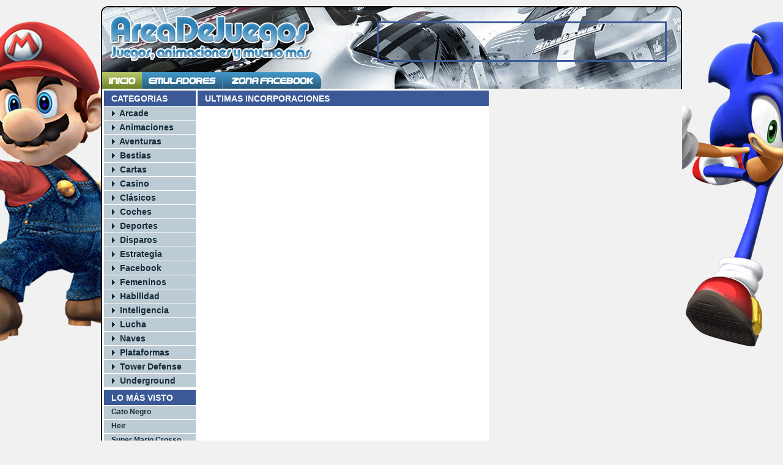

--- FILE ---
content_type: text/html; charset=UTF-8
request_url: http://www.areadejuegos.com/index.php?accion=buscar&cadena=zombie
body_size: 2035
content:
<html xmlns="http://www.w3.org/1999/xhtml" xml:lang="es" lang="es">
<head>
<meta http-equiv="Content-Type" content="text/html; charset=iso-8859-1">
<meta http-equiv="content-language" content="es" />
<meta name="Author" content="Paco Barba" />
<meta name="viewport" content="width=1024" />
<title>Juegos online y juegos gratis en Area De Juegos --- Tu web de juegos online, animaciones flash, juegos multijugador y mucho m�s</title>
<meta name="Keywords" content="Juegos online y juegos gratis en Area De Juegos, areadejuegos, gratis, juegos, animaciones, online, flash, shockwave, java, aventura, grafica, accion, aventuras, deportes, inteligencia, habilidad, cartas, casinos, clasicos, coches, disparos, carreras, estrategia, femeninos, infantiles, lucha, pelea, naves, plataformas, underground, bestias, gore, juego, diversion, divertidos, entretenimiento, ocio, jovenes, peque�os, ni�os, ni�as, manga, hentai, multijugador, pacmam, supermario, sonic, nintendo, sega, playstation, wii, ds">
<meta name="Description" content="Juegos online y juegos gratis en Area De Juegos, los mejores juegos online en flash y juegos shockwave, las mejores animaciones para que disfruten jovenes y adultos, juegos de todo tipo, juegos de aventuras, juegos de accion, deportes, inteligencia, habilidad, cartas, casinos, clasicos, coches, disparos, carreras, estrategia, femeninos, juegos infantiles, lucha, pelea, naves, plataformas, underground, bestias, gore, multijugador, wii, psp, sega, nintendo, emuladores">
<meta name="robots" content="all">
<meta name="distribution" content="global">
<meta name="revisit-after" content="1 day">
<meta name="robots" content="all,index,follow">
<link rel="home" href="http://www.areadejuegos.com/" />
<link rel="shortcut icon" href="areadejuegos.ico">
<script type='text/javascript' src='funciones.js'></script>
<link href="estilosP.css" rel="stylesheet" type="text/css" />
</head>
<body>
<div class="contenido">
  <div class="titulo">
  <div class="tituloImg" onClick="location.href='index.php'"></div>
  <div class="publiTit"><script type="text/javascript"><!--
google_ad_client = "pub-3258745775081698";
/* 468x60 Principal Arriba */
google_ad_slot = "3570666942";
google_ad_width = 468;
google_ad_height = 60;
//-->
</script>
<script type="text/javascript"
src="http://pagead2.googlesyndication.com/pagead/show_ads.js">
</script></div>
      <div id="menuh">
      <ul id="nav">
		<li id="uno" class="current"><a href="index.php"></a></li>
		<li id="dos"><a href="emuladores.php"></a></li>
		<li id="tres" ><a href="facebook.php"></a></li>
	</ul>    
    </div>
   </div>
  <div class="cuerpo">
    <div class="izquierda">
      <div class="categorias">
        <div class="tituloCat">
          <div class="textoTitulos">CATEGORIAS</div>
        </div>
        <div class="panelCatMed">
          <div class="catiz"><a href="index.php?cat=acc" class="catiz">
          <div class="textoCat"><img src="imagenes/flechilla.gif" alt="" width="10" height="10" border="0" />&nbsp;Arcade</div></a></div>
          <div class="catiz"><a href="index.php?cat=ani">
          <div class="textoCat"><img src="imagenes/flechilla.gif" alt="" width="10" height="10" border="0" />&nbsp;Animaciones</div></a></div>
          <div class="catiz"><a href="index.php?cat=ave"><div class="textoCat"><img src="imagenes/flechilla.gif" alt="" width="10" height="10" border="0" />&nbsp;Aventuras</div></a></div>
          <div class="catiz"><a href="index.php?cat=bes"><div class="textoCat"><img src="imagenes/flechilla.gif" alt="" width="10" height="10" border="0" />&nbsp;Bestias</div></a></div>
          <div class="catiz"><a href="index.php?cat=car"><div class="textoCat"><img src="imagenes/flechilla.gif" alt="" width="10" height="10" border="0" />&nbsp;Cartas</div></a></div>
          <div class="catiz"><a href="index.php?cat=cas">
          <div class="textoCat"><img src="imagenes/flechilla.gif" alt="" width="10" height="10" border="0" />&nbsp;Casino</div></a></div>
          <div class="catiz"><a href="index.php?cat=cla"><div class="textoCat"><img src="imagenes/flechilla.gif" alt="" width="10" height="10" border="0" />&nbsp;Cl&aacute;sicos</div></a></div>
          <div class="catiz"><a href="index.php?cat=coc"><div class="textoCat"><img src="imagenes/flechilla.gif" alt="" width="10" height="10" border="0" />&nbsp;Coches</div></a></div>
          <div class="catiz"><a href="index.php?cat=dep"><div class="textoCat"><img src="imagenes/flechilla.gif" alt="" width="10" height="10" border="0" />&nbsp;Deportes</div></a></div>
          <div class="catiz"><a href="index.php?cat=dis"><div class="textoCat"><img src="imagenes/flechilla.gif" alt="" width="10" height="10" border="0" />&nbsp;Disparos</div></a></div>
          <div class="catiz"><a href="index.php?cat=est"><div class="textoCat"><img src="imagenes/flechilla.gif" alt="" width="10" height="10" border="0" />&nbsp;Estrategia</div></a></div>
          <div class="catiz"><a href="index.php?cat=fac"><div class="textoCat"><img src="imagenes/flechilla.gif" alt="" width="10" height="10" border="0" />&nbsp;Facebook</div></a></div>
          <div class="catiz"><a href="index.php?cat=fem"><div class="textoCat"><img src="imagenes/flechilla.gif" alt="" width="10" height="10" border="0" />&nbsp;Femeninos</div></a></div>
          <div class="catiz"><a href="index.php?cat=hab"><div class="textoCat"><img src="imagenes/flechilla.gif" alt="" width="10" height="10" border="0" />&nbsp;Habilidad</div></a></div>
          <div class="catiz"><a href="index.php?cat=int"><div class="textoCat"><img src="imagenes/flechilla.gif" alt="" width="10" height="10" border="0" />&nbsp;Inteligencia</div></a></div>
          <div class="catiz"><a href="index.php?cat=luc">
          <div class="textoCat"><img src="imagenes/flechilla.gif" alt="" width="10" height="10" border="0" />&nbsp;Lucha</div></a></div>
          <div class="catiz"><a href="index.php?cat=nav"><div class="textoCat"><img src="imagenes/flechilla.gif" alt="" width="10" height="10" border="0" />&nbsp;Naves</div></a></div>
          <div class="catiz"><a href="index.php?cat=pla"><div class="textoCat"><img src="imagenes/flechilla.gif" alt="" width="10" height="10" border="0" />&nbsp;Plataformas</div></a></div>
          <div class="catiz"><a href="index.php?cat=tow"><div class="textoCat"><img src="imagenes/flechilla.gif" alt="" width="10" height="10" border="0" />&nbsp;Tower Defense</div></a></div>
          <div class="catiz"><a href="index.php?cat=und"><div class="textoCat"><img src="imagenes/flechilla.gif" alt="" width="10" height="10" border="0" />&nbsp;Underground</div></a></div>
        </div>
      </div>
      <div class="losmasvistos">
        <div class="tituloCat">
          <div class="textoTitulos">LO M&Aacute;S VISTO</div>
        </div>
        <div class="panelCatMed">
        	<div class='catiz'><a href='juego.php?id=77' target='_blank'><div class='textoCat2'>Gato Negro</div></a></div><div class='catiz'><a href='juego.php?id=532' target='_blank'><div class='textoCat2'>Heir</div></a></div><div class='catiz'><a href='juego.php?id=502' target='_blank'><div class='textoCat2'>Super Mario Crosso ...</div></a></div><div class='catiz'><a href='juego.php?id=72' target='_blank'><div class='textoCat2'>Pacman</div></a></div><div class='catiz'><a href='juego.php?id=563' target='_blank'><div class='textoCat2'>Goth BubbleJam</div></a></div><div class='catiz'><a href='juego.php?id=565' target='_blank'><div class='textoCat2'>Iris Twinkle Toes</div></a></div><div class='catiz'><a href='juego.php?id=573' target='_blank'><div class='textoCat2'>Lucky Tower</div></a></div><div class='catiz'><a href='juego.php?id=570' target='_blank'><div class='textoCat2'>Kiz - Gear Mania</div></a></div><div class='catiz'><a href='juego.php?id=566' target='_blank'><div class='textoCat2'>Star Relic</div></a></div><div class='catiz'><a href='juego.php?id=564' target='_blank'><div class='textoCat2'>Dark Cut 3</div></a></div>   
        </div>
      </div>
      <div class="enlaces">
        <div class="tituloCat">
          <div class="textoTitulos">ENLACES WEB</div>
        </div>
        <div class="panelCatMed">
        	<div class='catizE'><a href="http://www.pequelandia.com/" target="_blank">Pequelandia Juegos</a></div>
            <div class='catizE'><a href="https://pacobarba.com/" title="Paco Barba Blog">Paco Barba Blog</a></div>
        </div>
      </div>
    </div>
    <div class="centro"> 
   	<div class="ultimas">
   	 	<div class="textoTitulos">
			ULTIMAS INCORPORACIONES    	</div>
    </div> 
      

--- FILE ---
content_type: text/html; charset=utf-8
request_url: https://www.google.com/recaptcha/api2/aframe
body_size: 266
content:
<!DOCTYPE HTML><html><head><meta http-equiv="content-type" content="text/html; charset=UTF-8"></head><body><script nonce="Ng0-aT6dzuTPlIH6oVeHhQ">/** Anti-fraud and anti-abuse applications only. See google.com/recaptcha */ try{var clients={'sodar':'https://pagead2.googlesyndication.com/pagead/sodar?'};window.addEventListener("message",function(a){try{if(a.source===window.parent){var b=JSON.parse(a.data);var c=clients[b['id']];if(c){var d=document.createElement('img');d.src=c+b['params']+'&rc='+(localStorage.getItem("rc::a")?sessionStorage.getItem("rc::b"):"");window.document.body.appendChild(d);sessionStorage.setItem("rc::e",parseInt(sessionStorage.getItem("rc::e")||0)+1);localStorage.setItem("rc::h",'1763182722085');}}}catch(b){}});window.parent.postMessage("_grecaptcha_ready", "*");}catch(b){}</script></body></html>

--- FILE ---
content_type: text/css
request_url: http://www.areadejuegos.com/estilosP.css
body_size: 11071
content:
a:link {
	color: #172B39;
	text-decoration: none;
}

a:active {
	color: #172B39;
	text-decoration: none;
}
a:visited {
	color: #172B39;
	text-decoration: none;
}
.emulata {
	position: relative;
	float: left;
	height: 100px;
	width: 634px;
	top: 10px;
}
.emuIma {
	width: 150px;
	height: 100px;
	position: relative;
	left: 10px;
	float: left;
}
.emuDes {
	float: left;
	position: relative;
	left: 20px;
	top: 5px;
	height: 90px;
	width: 450px;
	font-family: Arial, Helvetica, sans-serif;
	font-size: 14px;
}
.emuDes :hover {
	color: #6699CC;
}
.tituloZX {
	font-family: Arial, Helvetica, sans-serif;
	font-size: 14px;
	position: relative;
	top: 10px;
	width: 624px;
	left: 10px;
	height: 105px;
}

.juegosZX {
	height: 270px;
	position: relative;
	top: 5px;
	left: 0px;
	width: 634px;
}
.juegoZX {
	height: 255px;
	width: 150px;
	float: left;
	position: relative;
	margin-left: 7px;
	top: 10px;
	text-align: center;
	font-family: Arial, Helvetica, sans-serif;
	font-size: 14px;
	font-weight: bold;
}

a:hover {
	color: #FFFFFF;
	text-decoration: none;
}
.cajaTit a:link {
	color: #FFFFFF;
	text-decoration: none;
}

.cajaTit a:active {
	color: #FFFFFF;
	text-decoration: none;
}
.cajaTit a:visited {
	color: #FFFFFF;
	text-decoration: none;
}

.cajaTit a:hover {
	color: #000000;
	text-decoration: none;
}
.cajaTitVerde a:link {
	color: #FFFFFF;
	text-decoration: none;
}

.cajaTitVerde a:active {
	color: #FFFFFF;
	text-decoration: none;
}
.cajaTitVerde a:visited {
	color: #FFFFFF;
	text-decoration: none;
}

.cajaTitVerde a:hover {
	color: #000000;
	text-decoration: none;
}
.textoCajaTit{
	padding-left: 4px;
	padding-top: 5px;
}
.contenido {
	width: 950;
	margin-top: 0px;
	margin-right: auto;
	margin-bottom: 0px;
	margin-left: auto;
}
.cuerpo{
	background-image: url(imagenes/cuerpomedio.gif);
	position: relative;
	clear: left;
	float: left;
	padding-bottom: 15px;
}
body {
	background-attachment: fixed;
	background-color: #f1f1f1;
	background-image: url(imagenes/fondo1.jpg);
	background-repeat: no-repeat;
	background-position: center top;
	margin-top: 10px;
	margin-bottom: 0px;
	text-align: center;
}
.poker {
	height: 43px;
	background-color: #BDCCD4;
	top: 5px;
	width: 308px;
	margin-top: 3px;
	margin-bottom: 3px;
	margin-left: 3px;
	text-align: center;
}
.textoPoker {
	position: relative;
	top: 4px;
	left: 3px;
	text-align: center;
	font-family: Arial, Helvetica, sans-serif;
	font-size: 15px;
	
}
.titulo {
	height: 135px;
	background-image: url(imagenes/nuevotitulo.png);
}
.izquierda {
	width: 158px;
	float: left;
	text-align: left;
}
.centro {
	width: 476px;
	float: left;
}
.idioma {
	font-family: Arial, Helvetica, sans-serif;
	font-size: 14px;
	font-weight: bold;
}
.idioma a:hover {
	color: #ACDB0F;
	text-decoration: none;
}
.derecha {
	width: 316px;
	float: right;
	position: relative;
	text-align: left;
}
.categorias {
	width: 150;
	position: relative;
	text-align: left;
	left: 5px;
	top: 3px;
}
.losmasvistos {
	width: 150;
	position: relative;
	text-align: left;
	left: 5px;
	top: 7px;
}
.enlaces {
	width: 150;
	position: relative;
	text-align: left;
	left: 5px;
	top: 11px;
}
.tituloCat {
	height: 25px;
	text-align: left;
	background-color: #3B5997;
}
.textoTitulos {
	font-family: Arial, Helvetica, sans-serif;
	font-size: 14px;
	color: #FFF;
	padding-top: 5px;
	padding-left: 12px;
	font-weight: bold;
}
.textoTitulosDer {
	font-family: Arial, Helvetica, sans-serif;
	font-size: 14px;
	font-weight: bold;
	color: #FFF;
	padding-top: 5px;
	padding-left: 12px;
}
.catiz a{
	display:block;
	font-family: Arial, Helvetica, sans-serif;
	font-size: 14px;
	font-weight: bold;
	color: #172B39;
	font-style: normal;
	font-variant: normal;
	height: 22px;
	padding-left: 12px;
	text-align: left;
	background-color: #BDCCD4;
	margin-top: 1px;
	overflow: hidden;
}
.catiz a:hover{
	color: #000;
	background-color: #FFC;
}
.catizE a{
	display:block;
	font-family: Arial, Helvetica, sans-serif;
	font-size: 13px;
	font-weight: bold;
	color: #172B39;
	font-style: normal;
	font-variant: normal;
	height: 22px;
	padding-left: 12px;
	text-align: left;
	background-color: #BDCCD4;
	margin-top: 1px;
	overflow: hidden;
	padding-top: 3px;
}
.catizE a:hover{
	color: #000;
	background-color: #FFC;
}
.textoCat {
	position: relative;
	top: 3px;
}
.textoCat2 {
	position: relative;
	top: 3px;
	font-size: 12px;
	font-family: Arial, Helvetica, sans-serif;
}
.cajaImg {
	position: relative;
	float: left;
	left: 2px;
	height: 83px;
	width: 120px;
	top: 2px;
	border: 1px solid #3B5997;
}
.cajaDes {
	height: 60px;
	width: 338px;
	position: relative;
	float: left;
	font-family: Arial, Helvetica, sans-serif;
	font-size: 12px;
	left: 8px;
	top: 2px;
	text-align: justify;
}
.cajaTit {
	width: 350px;
	position: relative;
	top: 0px;
	font-family: Arial, Helvetica, sans-serif;
	font-size: 14px;
	font-weight: bold;
	color: #FFF;
	float: right;
	right: 0px;
	text-align: left;
	height: 25px;
	background-color: #4E8CCE;
}
.cajaTitVerde {
	width: 350px;
	position: relative;
	top: 0px;
	font-family: Arial, Helvetica, sans-serif;
	font-size: 14px;
	font-weight: bold;
	color: #FFF;
	float: right;
	right: 0px;
	text-align: left;
	height: 25px;
	background-color: #8CC63F;
}
.cajaJuego {
	width: 476px;
	height: 90px;
	float: left;
	position: relative;
	background-color: #BDCCD4;
	margin-top: 3px;
	margin-bottom: 1px;
}
.ultimas {
	width: 476px;
	height: 25px;
	float: left;
	position: relative;
	background-color: #3B5997;
	margin-top: 3px;
	margin-bottom: 1px;
	text-align: left;
}

.paginas {
	width: 476px;
	height: 22px;
	position: relative;
	float: left;
	background-color: #BDCCD4;
	margin-top: 5px;
	clear: left;
}
.paginastxt {
	width: 472px;
	height: 25px;
	padding-top: 2px;
	text-align: center;
	font-family: Arial, Helvetica, sans-serif;
	font-size: 14px;
}
.busqueda {
	width: 308;
	text-align: left;
	background-color: #BDCCD4;
	margin-top: 3px;
	margin-left: 3px;
}
.busquedaTit {
	height: 25px;
	text-align: left;
	background-color: #3B5997;
}
.panelBus1 {
	overflow: hidden;
	height: 35px;
	background-color: #BDCCD4;
}
.tituloFace {
	font-family: Arial, Helvetica, sans-serif;
	font-size: 18px;
	font-weight: bold;
	padding-left: 10px;
	padding-top: 5px;
	position: relative;
	float: left;
}
.panelBus2 {
	height: 35px;
	padding-bottom: 6px;
}
.botonBus {
	height: 21px;
	width: 83px;
	float: left;
	margin-top: 12px;
	margin-left: 15px;
}
.parteIz {
	width: 634px;
	float: left;
	position: relative;
	text-align: left;
}

.cuadrobusqueda {
	height: 20px;
	width: 191px;
	border-top-width: 0px;
	border-right-width: 0px;
	border-bottom-width: 0px;
	border-left-width: 0px;
	border-top-style: none;
	border-right-style: none;
	border-bottom-style: none;
	border-left-style: none;
	margin-left: 10px;
	float: left;
	position: relative;
	margin-top: 12px;
}
.pieDer {
	background-image: url(img/pieDer.gif);
	overflow: hidden;
	height: 13px;
	position: relative;
}
.textoBus {
	font-family: Arial, Helvetica, sans-serif;
	font-size: 12px;
	text-align: left;
	padding-left: 10px;
	padding-top: 3px;
}
.textoPlug {
	font-family: Arial, Helvetica, sans-serif;
	font-size: 12px;
	text-align: left;
	padding-left: 10px;
	padding-top: 3px;
	font-weight: bold;
}
.publiDer {
	height: 250px;
	position: relative;
	text-align: left;
	padding-top: 6px;
	padding-bottom: 6px;
}
.publiD {
	width: 300px;
	height: 250px;
	padding-left: 4px;
}
.enlacesDer {
	padding-bottom: 6px;
	padding-top: 3px;
}
.tablaEnlaces {
	font-size: 13px;
	font-family: Arial, Helvetica, sans-serif;
	font-weight: bold;
	color: #000;
}
.medioPlug {
	position: relative;
	padding-top: 4px;
}
.medioPlugs {
	padding-left: 15px;
}
.facebook {
	text-align: justify;
	padding-top: 5px;
	padding-left: 4px;
}
.busquedas {
	text-align: justify;
	width: 288px;
	margin-left: 12px;
	font-family: Arial, Helvetica, sans-serif;
	font-size: 14px;
	line-height: 18px;
}
.panelFace {
	height: 255px;
}
.panelBusquedas {
	text-align: left;
	padding-bottom: 6px;
	padding-top: 2px;
}
.pie1 {
	overflow: hidden;
	height: 19px;
	clear: left;
	background-image: url(imagenes/raya.gif);
}
.pie2 {
	height: 25px;
	clear: left;
	background-image: url(imagenes/cuerpomedio.gif);
}
.pie3 {
	overflow: hidden;
	height: 19px;
	clear: left;
	background-image: url(imagenes/raya.gif);
}
.pie4 {
	overflow: hidden;
	height: 70px;
	clear: left;
	background-image: url(imagenes/cuerpomedio.gif);
}
.pie5 {
	height: 25px;
	clear: left;
	background-image: url(imagenes/pieP.png);
}
.pie4 a:hover {
	color: #000000;
	text-decoration:none;
	font-weight:bold;
}
.tablePie2 {
	font-size: 12px;
	font-family: Arial, Helvetica, sans-serif;
	font-weight: bold;

}
.tablePie2 a:hover {
	color: #000000;
	text-decoration: none;
}
.copy{
	font-family: Arial, Helvetica, sans-serif;
	font-size: 12px;
	text-align: center;
}

/* MENU */
#menuh {
	position: relative;
	top: 28px;
	font-family: Arial, Helvetica, sans-serif;
	font-size: 12px;
	left: 2px;
	float: left;
	width: 358px;
	height: 27px;
	clear: left;
}

#nav {
	width: 358px;
	height: 27px;
	background: url(imagenes/menu.png) no-repeat;
	top: 5px;
	margin: 0px;
	clip: rect(auto,auto,auto,auto);
	left: 10px;
}
#nav li { display: inline; }
#nav li a:link, #nav li a:visited { position: absolute; top: 0; height: 27px; overflow: hidden; z-index: 10; }
		
#uno a:link, #uno a:visited { left: 0px; width: 65px; }
#uno a:hover, #uno a:focus { background: url(imagenes/menu.png) no-repeat 0px -27px; }
#uno.current a:link, #uno.current a:visited { background: url(imagenes/menu.png) no-repeat 0px -54px; cursor: default; }
		
#dos a:link, #dos a:visited { left: 66px; width: 130px; }
#dos a:hover, #dos a:focus { background: url(imagenes/menu.png) no-repeat -66px -27px; }
#dos.current a:link, #dos.current a:visited { background: url(imagenes/menu.png) no-repeat -66px -54px; cursor: default; }

#tres a:link, #tres a:visited { left: 197px; width: 161px; }
#tres a:hover, #tres a:focus { background: url(imagenes/menu.png) no-repeat -197px -27px; }
#tres.current a:link, #tres.current a:visited { background: url(imagenes/menu.png) no-repeat -197px -54px; cursor: default; }

.publiTit {
	height: 60px;
	width: 468px;
	position: relative;
	right: 25px;
	border: 3px solid #3B5997;
	float: right;
	top: 25px;
}
.juegoFace {
	height: 130px;
	float: left;
	position: relative;
}
.imgFace {
	height: 113px;
	width: 152px;
	position: relative;
	top: 17px;
	left: 10px;
	float: left;
}

.textoMenu{
	position: relative;
	padding: 3px;

}
.tituloFaceJu {
	width: 450px;
	float: left;
	position: relative;
	left: 20px;
	top: 17px;
	font-family: Arial, Helvetica, sans-serif;
	font-size: 18px;
	font-weight: bold;
}
.descFace {
	position: relative;
	float: left;
	left: 20px;
	top: 20px;
	height: 83px;
	width: 450px;
	font-family: Arial, Helvetica, sans-serif;
	font-size: 14px;
	text-align: left;
}


.tituloImg {
	cursor:pointer;
	height:80px;
	width:340px;
	float: left;
	top: 13px;
	position: relative;
	left: 10px;
}
.descriFace {
	font-family: Arial, Helvetica, sans-serif;
	font-size: 14px;
	padding-top: 5px;
	padding-left: 10px;
	position: relative;
	float: left;
}
